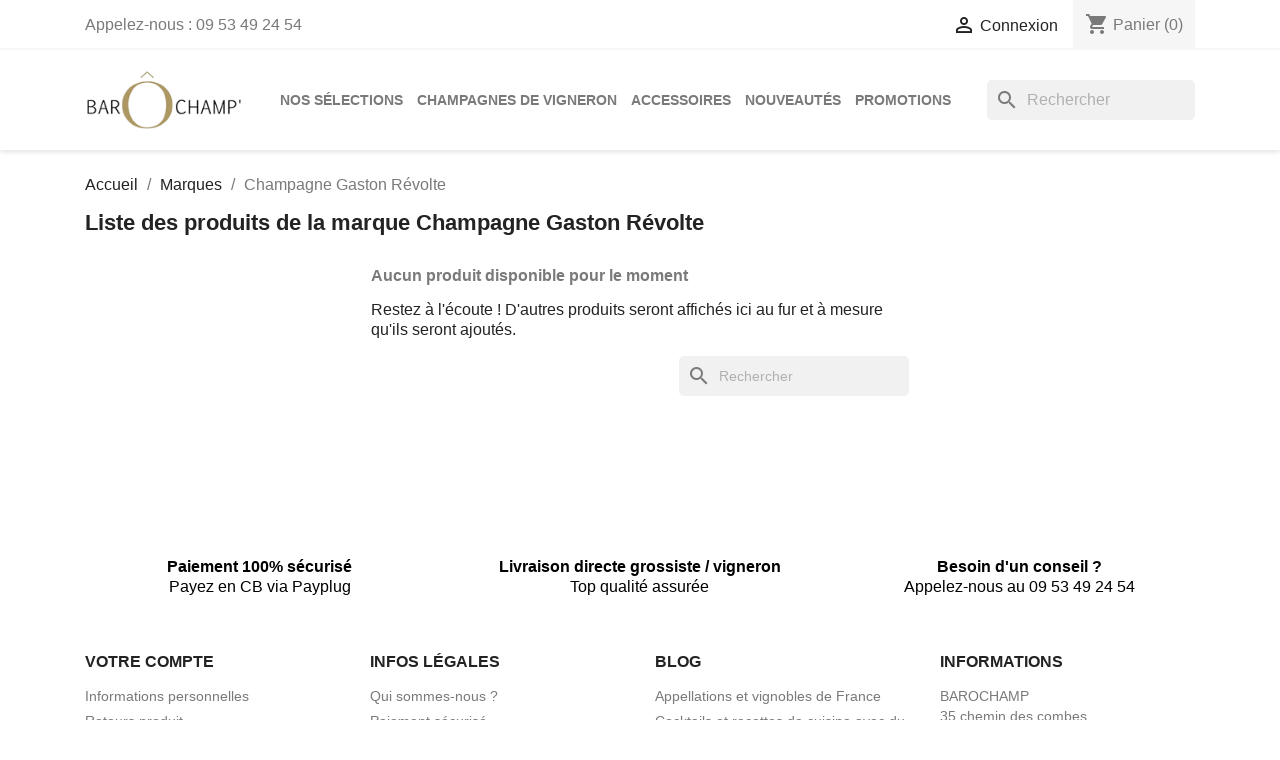

--- FILE ---
content_type: text/html; charset=utf-8
request_url: https://www.barochamp.fr/73_champagne-gaston-revolte
body_size: 6344
content:
<!doctype html>
<html lang="fr-FR">

  <head>
    
      
  <meta charset="utf-8">


  <meta http-equiv="x-ua-compatible" content="ie=edge">



  <title>Champagne Gaston Révolte</title>
  
    
  
  <meta name="description" content="">
  <meta name="keywords" content="Champagne Gaston Révolte">
      
      
  
  
    <script type="application/ld+json">
  {
    "@context": "https://schema.org",
    "@type": "Organization",
    "name" : "BAROCHAMP",
    "url" : "https://www.barochamp.fr/",
          "logo": {
        "@type": "ImageObject",
        "url":"https://www.barochamp.fr/img/logo-1656541726.jpg"
      }
      }
</script>

<script type="application/ld+json">
  {
    "@context": "https://schema.org",
    "@type": "WebPage",
    "isPartOf": {
      "@type": "WebSite",
      "url":  "https://www.barochamp.fr/",
      "name": "BAROCHAMP"
    },
    "name": "Champagne Gaston Révolte",
    "url":  "https://www.barochamp.fr/73_champagne-gaston-revolte"
  }
</script>


  <script type="application/ld+json">
    {
      "@context": "https://schema.org",
      "@type": "BreadcrumbList",
      "itemListElement": [
                  {
            "@type": "ListItem",
            "position": 1,
            "name": "Accueil",
            "item": "https://www.barochamp.fr/"
          },                  {
            "@type": "ListItem",
            "position": 2,
            "name": "Marques",
            "item": "https://www.barochamp.fr/fabricants"
          },                  {
            "@type": "ListItem",
            "position": 3,
            "name": "Champagne Gaston Révolte",
            "item": "https://www.barochamp.fr/73_champagne-gaston-revolte"
          }              ]
    }
  </script>
  
  
  
  <script type="application/ld+json">
  {
    "@context": "https://schema.org",
    "@type": "ItemList",
    "itemListElement": [
        ]
  }
</script>

  
  
    
  

  
    <meta property="og:title" content="Champagne Gaston Révolte" />
    <meta property="og:description" content="" />
    <meta property="og:url" content="https://www.barochamp.fr/73_champagne-gaston-revolte" />
    <meta property="og:site_name" content="BAROCHAMP" />
    <meta property="og:type" content="website" />    



  <meta name="viewport" content="width=device-width, initial-scale=1">



  <link rel="icon" type="image/vnd.microsoft.icon" href="https://www.barochamp.fr/img/favicon.jpg?1656613553">
  <link rel="shortcut icon" type="image/x-icon" href="https://www.barochamp.fr/img/favicon.jpg?1656613553">



    <link rel="stylesheet" href="https://www.barochamp.fr/themes/classic/assets/cache/theme-ae96e1273.css" type="text/css" media="all">




  

  <script type="text/javascript">
        var PAYPLUG_DOMAIN = "https:\/\/secure.payplug.com";
        var integratedPaymentError = "Paiement refus\u00e9, veuillez r\u00e9essayer.";
        var is_sandbox_mode = false;
        var module_name = "payplug";
        var payplug_ajax_url = "https:\/\/www.barochamp.fr\/module\/payplug\/ajax";
        var prestashop = {"cart":{"products":[],"totals":{"total":{"type":"total","label":"Total","amount":0,"value":"0,00\u00a0\u20ac"},"total_including_tax":{"type":"total","label":"Total TTC","amount":0,"value":"0,00\u00a0\u20ac"},"total_excluding_tax":{"type":"total","label":"Total HT :","amount":0,"value":"0,00\u00a0\u20ac"}},"subtotals":{"products":{"type":"products","label":"Sous-total","amount":0,"value":"0,00\u00a0\u20ac"},"discounts":null,"shipping":{"type":"shipping","label":"Livraison","amount":0,"value":""},"tax":{"type":"tax","label":"Taxes incluses","amount":0,"value":"0,00\u00a0\u20ac"}},"products_count":0,"summary_string":"0 articles","vouchers":{"allowed":1,"added":[]},"discounts":[],"minimalPurchase":0,"minimalPurchaseRequired":""},"currency":{"id":1,"name":"Euro","iso_code":"EUR","iso_code_num":"978","sign":"\u20ac"},"customer":{"lastname":null,"firstname":null,"email":null,"birthday":null,"newsletter":null,"newsletter_date_add":null,"optin":null,"website":null,"company":null,"siret":null,"ape":null,"is_logged":false,"gender":{"type":null,"name":null},"addresses":[]},"language":{"name":"Fran\u00e7ais (French)","iso_code":"fr","locale":"fr-FR","language_code":"fr-fr","is_rtl":"0","date_format_lite":"d\/m\/Y","date_format_full":"d\/m\/Y H:i:s","id":2},"page":{"title":"","canonical":null,"meta":{"title":"Champagne Gaston R\u00e9volte","description":"","keywords":"Champagne Gaston R\u00e9volte","robots":"index"},"page_name":"manufacturer","body_classes":{"lang-fr":true,"lang-rtl":false,"country-FR":true,"currency-EUR":true,"layout-full-width":true,"page-manufacturer":true,"tax-display-enabled":true},"admin_notifications":[]},"shop":{"name":"BAROCHAMP","logo":"https:\/\/www.barochamp.fr\/img\/logo-1656541726.jpg","stores_icon":"https:\/\/www.barochamp.fr\/img\/logo_stores.gif","favicon":"https:\/\/www.barochamp.fr\/img\/favicon.jpg"},"urls":{"base_url":"https:\/\/www.barochamp.fr\/","current_url":"https:\/\/www.barochamp.fr\/73_champagne-gaston-revolte","shop_domain_url":"https:\/\/www.barochamp.fr","img_ps_url":"https:\/\/www.barochamp.fr\/img\/","img_cat_url":"https:\/\/www.barochamp.fr\/img\/c\/","img_lang_url":"https:\/\/www.barochamp.fr\/img\/l\/","img_prod_url":"https:\/\/www.barochamp.fr\/img\/p\/","img_manu_url":"https:\/\/www.barochamp.fr\/img\/m\/","img_sup_url":"https:\/\/www.barochamp.fr\/img\/su\/","img_ship_url":"https:\/\/www.barochamp.fr\/img\/s\/","img_store_url":"https:\/\/www.barochamp.fr\/img\/st\/","img_col_url":"https:\/\/www.barochamp.fr\/img\/co\/","img_url":"https:\/\/www.barochamp.fr\/themes\/classic\/assets\/img\/","css_url":"https:\/\/www.barochamp.fr\/themes\/classic\/assets\/css\/","js_url":"https:\/\/www.barochamp.fr\/themes\/classic\/assets\/js\/","pic_url":"https:\/\/www.barochamp.fr\/upload\/","pages":{"address":"https:\/\/www.barochamp.fr\/adresse","addresses":"https:\/\/www.barochamp.fr\/adresses","authentication":"https:\/\/www.barochamp.fr\/authentification","cart":"https:\/\/www.barochamp.fr\/panier","category":"https:\/\/www.barochamp.fr\/index.php?controller=category","cms":"https:\/\/www.barochamp.fr\/index.php?controller=cms","contact":"https:\/\/www.barochamp.fr\/contactez-nous","discount":"https:\/\/www.barochamp.fr\/bons-de-reduction","guest_tracking":"https:\/\/www.barochamp.fr\/suivi-commande-invite","history":"https:\/\/www.barochamp.fr\/historique-des-commandes","identity":"https:\/\/www.barochamp.fr\/identite","index":"https:\/\/www.barochamp.fr\/","my_account":"https:\/\/www.barochamp.fr\/mon-compte","order_confirmation":"https:\/\/www.barochamp.fr\/index.php?controller=order-confirmation","order_detail":"https:\/\/www.barochamp.fr\/index.php?controller=order-detail","order_follow":"https:\/\/www.barochamp.fr\/details-de-la-commande","order":"https:\/\/www.barochamp.fr\/commande","order_return":"https:\/\/www.barochamp.fr\/index.php?controller=order-return","order_slip":"https:\/\/www.barochamp.fr\/avoirs","pagenotfound":"https:\/\/www.barochamp.fr\/page-non-trouvee","password":"https:\/\/www.barochamp.fr\/mot-de-passe-oublie","pdf_invoice":"https:\/\/www.barochamp.fr\/index.php?controller=pdf-invoice","pdf_order_return":"https:\/\/www.barochamp.fr\/index.php?controller=pdf-order-return","pdf_order_slip":"https:\/\/www.barochamp.fr\/index.php?controller=pdf-order-slip","prices_drop":"https:\/\/www.barochamp.fr\/promotions","product":"https:\/\/www.barochamp.fr\/index.php?controller=product","search":"https:\/\/www.barochamp.fr\/recherche","sitemap":"https:\/\/www.barochamp.fr\/plan-du-site","stores":"https:\/\/www.barochamp.fr\/magasins","supplier":"https:\/\/www.barochamp.fr\/fournisseurs","register":"https:\/\/www.barochamp.fr\/authentification?create_account=1","order_login":"https:\/\/www.barochamp.fr\/commande?login=1"},"alternative_langs":[],"theme_assets":"\/themes\/classic\/assets\/","actions":{"logout":"https:\/\/www.barochamp.fr\/?mylogout="},"no_picture_image":{"bySize":{"small_default":{"url":"https:\/\/www.barochamp.fr\/img\/p\/fr-default-small_default.jpg","width":98,"height":98},"cart_default":{"url":"https:\/\/www.barochamp.fr\/img\/p\/fr-default-cart_default.jpg","width":125,"height":125},"home_default":{"url":"https:\/\/www.barochamp.fr\/img\/p\/fr-default-home_default.jpg","width":250,"height":250},"facebook_default":{"url":"https:\/\/www.barochamp.fr\/img\/p\/fr-default-facebook_default.jpg","width":600,"height":315},"medium_default":{"url":"https:\/\/www.barochamp.fr\/img\/p\/fr-default-medium_default.jpg","width":452,"height":452},"large_default":{"url":"https:\/\/www.barochamp.fr\/img\/p\/fr-default-large_default.jpg","width":800,"height":800}},"small":{"url":"https:\/\/www.barochamp.fr\/img\/p\/fr-default-small_default.jpg","width":98,"height":98},"medium":{"url":"https:\/\/www.barochamp.fr\/img\/p\/fr-default-facebook_default.jpg","width":600,"height":315},"large":{"url":"https:\/\/www.barochamp.fr\/img\/p\/fr-default-large_default.jpg","width":800,"height":800},"legend":""}},"configuration":{"display_taxes_label":true,"display_prices_tax_incl":true,"is_catalog":false,"show_prices":true,"opt_in":{"partner":false},"quantity_discount":{"type":"discount","label":"Remise sur prix unitaire"},"voucher_enabled":1,"return_enabled":1},"field_required":[],"breadcrumb":{"links":[{"title":"Accueil","url":"https:\/\/www.barochamp.fr\/"},{"title":"Marques","url":"https:\/\/www.barochamp.fr\/fabricants"},{"title":"Champagne Gaston R\u00e9volte","url":"https:\/\/www.barochamp.fr\/73_champagne-gaston-revolte"}],"count":3},"link":{"protocol_link":"https:\/\/","protocol_content":"https:\/\/"},"time":1765588973,"static_token":"4b6d2d16dc27cfee79b27578e32b5226","token":"8f1fdf164e81dcc0753a0426895e1f19","debug":false};
        var psemailsubscription_subscription = "https:\/\/www.barochamp.fr\/module\/ps_emailsubscription\/subscription";
        var psr_icon_color = "#000000";
      </script>



  <script async src="https://www.googletagmanager.com/gtag/js?id=UA-11815832-6"></script>
<script>
  window.dataLayer = window.dataLayer || [];
  function gtag(){dataLayer.push(arguments);}
  gtag('js', new Date());
  gtag(
    'config',
    'UA-11815832-6',
    {
      'debug_mode':false
                      }
  );
</script>




    
  </head>

  <body id="manufacturer" class="lang-fr country-fr currency-eur layout-full-width page-manufacturer tax-display-enabled">

    
      
    

    <main>
      
              

      <header id="header">
        
          
  <div class="header-banner">
    
  </div>



  <nav class="header-nav">
    <div class="container">
      <div class="row">
        <div class="hidden-sm-down">
          <div class="col-md-5 col-xs-12">
            <div id="_desktop_contact_link">
  <div id="contact-link">
                Appelez-nous : <span>09 53 49 24 54</span>
      </div>
</div>

          </div>
          <div class="col-md-7 right-nav">
              <div id="_desktop_user_info">
  <div class="user-info">
          <a
        href="https://www.barochamp.fr/mon-compte"
        title="Identifiez-vous"
        rel="nofollow"
      >
        <i class="material-icons">&#xE7FF;</i>
        <span class="hidden-sm-down">Connexion</span>
      </a>
      </div>
</div>
<div id="_desktop_cart">
  <div class="blockcart cart-preview inactive" data-refresh-url="//www.barochamp.fr/module/ps_shoppingcart/ajax">
    <div class="header">
              <i class="material-icons shopping-cart" aria-hidden="true">shopping_cart</i>
        <span class="hidden-sm-down">Panier</span>
        <span class="cart-products-count">(0)</span>
          </div>
  </div>
</div>

          </div>
        </div>
        <div class="hidden-md-up text-sm-center mobile">
          <div class="float-xs-left" id="menu-icon">
            <i class="material-icons d-inline">&#xE5D2;</i>
          </div>
          <div class="float-xs-right" id="_mobile_cart"></div>
          <div class="float-xs-right" id="_mobile_user_info"></div>
          <div class="top-logo" id="_mobile_logo"></div>
          <div class="clearfix"></div>
        </div>
      </div>
    </div>
  </nav>



  <div class="header-top">
    <div class="container">
       <div class="row">
        <div class="col-md-2 hidden-sm-down" id="_desktop_logo">
                                    
  <a href="https://www.barochamp.fr/">
    <img
      class="logo img-fluid"
      src="https://www.barochamp.fr/img/logo-1656541726.jpg"
      alt="BAROCHAMP"
      width="160"
      height="60">
  </a>

                              </div>
        <div class="header-top-right col-md-10 col-sm-12 position-static">
          <div id="search_widget" class="search-widgets" data-search-controller-url="//www.barochamp.fr/recherche">
  <form method="get" action="//www.barochamp.fr/recherche">
    <input type="hidden" name="controller" value="search">
    <i class="material-icons search" aria-hidden="true">search</i>
    <input type="text" name="s" value="" placeholder="Rechercher" aria-label="Rechercher">
    <i class="material-icons clear" aria-hidden="true">clear</i>
  </form>
</div>


<div class="menu js-top-menu position-static hidden-sm-down" id="_desktop_top_menu">
    
          <ul class="top-menu" id="top-menu" data-depth="0">
                    <li class="link" id="lnk-nos-selections">
                          <a
                class="dropdown-item"
                href="https://www.barochamp.fr/9-selection-vin-et-champagne-du-caviste" data-depth="0"
                              >
                                                Nos sélections
              </a>
                          </li>
                    <li class="link" id="lnk-champagnes-de-vigneron">
                          <a
                class="dropdown-item"
                href="https://www.barochamp.fr/5-champagne-de-vignerons" data-depth="0"
                              >
                                                Champagnes de vigneron
              </a>
                          </li>
                    <li class="link" id="lnk-accessoires">
                          <a
                class="dropdown-item"
                href="https://www.barochamp.fr/10-accessoires-champagne" data-depth="0"
                              >
                                                Accessoires
              </a>
                          </li>
                    <li class="link" id="lnk-nouveautes">
                          <a
                class="dropdown-item"
                href="https://www.barochamp.fr/nouveaux-produits" data-depth="0"
                              >
                                                Nouveautés
              </a>
                          </li>
                    <li class="link" id="lnk-promotions">
                          <a
                class="dropdown-item"
                href="https://www.barochamp.fr/promotions" data-depth="0"
                              >
                                                Promotions
              </a>
                          </li>
              </ul>
    
    <div class="clearfix"></div>
</div>

        </div>
      </div>
      <div id="mobile_top_menu_wrapper" class="row hidden-md-up" style="display:none;">
        <div class="js-top-menu mobile" id="_mobile_top_menu"></div>
        <div class="js-top-menu-bottom">
          <div id="_mobile_currency_selector"></div>
          <div id="_mobile_language_selector"></div>
          <div id="_mobile_contact_link"></div>
        </div>
      </div>
    </div>
  </div>
  

        
      </header>

      <section id="wrapper">
        
          
<aside id="notifications">
  <div class="container">
    
    
    
      </div>
</aside>
        

        
        <div class="container">
          
            <nav data-depth="3" class="breadcrumb hidden-sm-down">
  <ol>
    
              
          <li>
                          <a href="https://www.barochamp.fr/"><span>Accueil</span></a>
                      </li>
        
              
          <li>
                          <a href="https://www.barochamp.fr/fabricants"><span>Marques</span></a>
                      </li>
        
              
          <li>
                          <span>Champagne Gaston Révolte</span>
                      </li>
        
          
  </ol>
</nav>
          

          

          
  <div id="content-wrapper" class="js-content-wrapper">
    
    
  <section id="main">

    
  <h1>Liste des produits de la marque Champagne Gaston Révolte</h1>
  <div id="manufacturer-short_description"></div>
  <div id="manufacturer-description"></div>


    
          
    
    

    <section id="products">
              <div id="js-product-list-top"></div>

        <div id="js-product-list">
          
          <section id="content" class="page-content page-not-found">
  
    
                          <h4>Aucun produit disponible pour le moment</h4>
            <p>Restez à l'écoute ! D'autres produits seront affichés ici au fur et à mesure qu'ils seront ajoutés.</p>
          
          

    
      <div id="search_widget" class="search-widgets" data-search-controller-url="//www.barochamp.fr/recherche">
  <form method="get" action="//www.barochamp.fr/recherche">
    <input type="hidden" name="controller" value="search">
    <i class="material-icons search" aria-hidden="true">search</i>
    <input type="text" name="s" value="" placeholder="Rechercher" aria-label="Rechercher">
    <i class="material-icons clear" aria-hidden="true">clear</i>
  </form>
</div>

    

    
      
    
  
</section>
        </div>

        <div id="js-product-list-bottom"></div>
          </section>
	
	<div class="block-category-inner">
                                    </div>

    

  </section>

    
  </div>


          
        </div>
        
      </section>

      <footer id="footer" class="js-footer">
        
          <div class="container">
  <div class="row">
    
      <div class="blockreassurance col-sm-12">
                <div class="row">
                                                                                                                    <div class="col-md-4 offset-md-0 col-sm-6 offset-sm-0 col-xs-12"
             style="cursor:pointer;" onclick="window.open('https://xk4ziatkng.preview.infomaniak.website/page/5-paiement-securise')">
            <div class="block-icon">
                                                          <img class="svg invisible" src="/modules/blockreassurance/views/img//reassurance/pack2/creditcard.svg">
                                                </div>
            <div class="block-title" style="color:#000000">Paiement 100% sécurisé</div>
            <p style="color:#000000;">Payez en CB via Payplug</p>
        </div>
                                                                                                                          <div class="col-md-4 offset-md-0 col-sm-6 offset-sm-0 col-xs-12"
             style="cursor:pointer;" onclick="window.open('https://www.barochamp.fr/content/1-livraison')">
            <div class="block-icon">
                                                          <img class="svg invisible" src="/modules/blockreassurance/views/img/reassurance/pack2/carrier.svg">
                                                </div>
            <div class="block-title" style="color:#000000">Livraison directe grossiste / vigneron</div>
            <p style="color:#000000;">Top qualité assurée</p>
        </div>
                                                                                                                                                                          <div class="col-md-4 offset-md-0 col-sm-4 offset-sm-0 col-xs-12"
            >
            <div class="block-icon">
                                                          <img class="svg invisible" src="/modules/blockreassurance/views/img//reassurance/pack2/hotline.svg">
                                                </div>
            <div class="block-title" style="color:#000000">Besoin d&#039;un conseil ?</div>
            <p style="color:#000000;">Appelez-nous au 09 53 49 24 54</p>
        </div>
              </div>
</div>

    
  </div>
</div>
<div class="footer-container">
  <div class="container">
    <div class="row">
      
        <div id="block_myaccount_infos" class="col-md-3 links wrapper">
  <p class="h3 myaccount-title hidden-sm-down">
    <a class="text-uppercase" href="https://www.barochamp.fr/mon-compte" rel="nofollow">
      Votre compte
    </a>
  </p>
  <div class="title clearfix hidden-md-up" data-target="#footer_account_list" data-toggle="collapse">
    <span class="h3">Votre compte</span>
    <span class="float-xs-right">
      <span class="navbar-toggler collapse-icons">
        <i class="material-icons add">&#xE313;</i>
        <i class="material-icons remove">&#xE316;</i>
      </span>
    </span>
  </div>
  <ul class="account-list collapse" id="footer_account_list">
            <li>
          <a href="https://www.barochamp.fr/identite" title="Informations personnelles" rel="nofollow">
            Informations personnelles
          </a>
        </li>
            <li>
          <a href="https://www.barochamp.fr/details-de-la-commande" title="Retours produit" rel="nofollow">
            Retours produit
          </a>
        </li>
            <li>
          <a href="https://www.barochamp.fr/historique-des-commandes" title="Commandes" rel="nofollow">
            Commandes
          </a>
        </li>
            <li>
          <a href="https://www.barochamp.fr/avoirs" title="Avoirs" rel="nofollow">
            Avoirs
          </a>
        </li>
            <li>
          <a href="https://www.barochamp.fr/adresses" title="Adresses" rel="nofollow">
            Adresses
          </a>
        </li>
            <li>
          <a href="https://www.barochamp.fr/bons-de-reduction" title="Bons de réduction" rel="nofollow">
            Bons de réduction
          </a>
        </li>
        <li>
  <a href="//www.barochamp.fr/module/ps_emailalerts/account" title="Mes alertes">
    Mes alertes
  </a>
</li>

	</ul>
</div>
<div class="col-md-6 links">
  <div class="row">
      <div class="col-md-6 wrapper">
      <p class="h3 hidden-sm-down">Infos légales</p>
      <div class="title clearfix hidden-md-up" data-target="#footer_sub_menu_1" data-toggle="collapse">
        <span class="h3">Infos légales</span>
        <span class="float-xs-right">
          <span class="navbar-toggler collapse-icons">
            <i class="material-icons add">&#xE313;</i>
            <i class="material-icons remove">&#xE316;</i>
          </span>
        </span>
      </div>
      <ul id="footer_sub_menu_1" class="collapse">
                  <li>
            <a
                id="link-cms-page-4-1"
                class="cms-page-link"
                href="https://www.barochamp.fr/content/4-qui-sommes-nous-"
                title="Apprenez-en d&#039;avantage sur nous"
                            >
              Qui sommes-nous ?
            </a>
          </li>
                  <li>
            <a
                id="link-cms-page-5-1"
                class="cms-page-link"
                href="https://www.barochamp.fr/content/5-paiement-securise"
                title="Notre offre de paiement sécurisé"
                            >
              Paiement sécurisé
            </a>
          </li>
                  <li>
            <a
                id="link-cms-page-1-1"
                class="cms-page-link"
                href="https://www.barochamp.fr/content/1-livraison"
                title="Nos conditions générales de livraison"
                            >
              Livraison
            </a>
          </li>
                  <li>
            <a
                id="link-cms-page-3-1"
                class="cms-page-link"
                href="https://www.barochamp.fr/content/3-conditions-generales-ventes"
                title="Nos conditions générales de ventes"
                            >
              Conditions Générales de Ventes (CGV)
            </a>
          </li>
                  <li>
            <a
                id="link-cms-page-2-1"
                class="cms-page-link"
                href="https://www.barochamp.fr/content/2-mentions-legales"
                title="Mentions légales"
                            >
              Mentions légales
            </a>
          </li>
                  <li>
            <a
                id="link-cms-page-37-1"
                class="cms-page-link"
                href="https://www.barochamp.fr/content/37-charte-de-protection-des-donnees-personnelles"
                title="Cette charte vous assure de la confidentialité de vos données personnelles sur Barôchamp&#039;"
                            >
              Charte de protection des données personnelles
            </a>
          </li>
                  <li>
            <a
                id="link-cms-page-3-1"
                class="cms-page-link"
                href="https://www.barochamp.fr/content/3-conditions-generales-ventes"
                title="Nos conditions générales de ventes"
                            >
              Conditions Générales de Ventes (CGV)
            </a>
          </li>
                  <li>
            <a
                id="link-static-page-contact-1"
                class="cms-page-link"
                href="https://www.barochamp.fr/contactez-nous"
                title="Utilisez notre formulaire pour nous contacter"
                            >
              Contactez-nous
            </a>
          </li>
              </ul>
    </div>
      <div class="col-md-6 wrapper">
      <p class="h3 hidden-sm-down">Blog</p>
      <div class="title clearfix hidden-md-up" data-target="#footer_sub_menu_2" data-toggle="collapse">
        <span class="h3">Blog</span>
        <span class="float-xs-right">
          <span class="navbar-toggler collapse-icons">
            <i class="material-icons add">&#xE313;</i>
            <i class="material-icons remove">&#xE316;</i>
          </span>
        </span>
      </div>
      <ul id="footer_sub_menu_2" class="collapse">
                  <li>
            <a
                id="link-custom-page-appellations-et-vignobles-de-france-2"
                class="custom-page-link"
                href="https://www.barochamp.fr/content/category/13-appellations-et-vignobles-de-france"
                title=""
                            >
              Appellations et vignobles de France
            </a>
          </li>
                  <li>
            <a
                id="link-custom-page-cocktails-et-recettes-de-cuisine-avec-du-vin-2"
                class="custom-page-link"
                href="https://www.barochamp.fr/content/category/6-cocktails-recettes-cuisine-vin-champagne"
                title=""
                            >
              Cocktails et recettes de cuisine avec du vin
            </a>
          </li>
                  <li>
            <a
                id="link-custom-page-oenologie-2"
                class="custom-page-link"
                href="https://www.barochamp.fr/content/category/15-oenologie"
                title=""
                            >
              Oenologie
            </a>
          </li>
                  <li>
            <a
                id="link-custom-page-sommellerie-2"
                class="custom-page-link"
                href="https://www.barochamp.fr/content/category/20-sommellerie"
                title=""
                            >
              Sommellerie
            </a>
          </li>
                  <li>
            <a
                id="link-custom-page-trucs-et-astuces-du-vin-2"
                class="custom-page-link"
                href="https://www.barochamp.fr/content/category/12-trucs-astuces-vin"
                title=""
                            >
              Trucs et astuces du vin
            </a>
          </li>
                  <li>
            <a
                id="link-custom-page-vignoble-champenois-2"
                class="custom-page-link"
                href="https://www.barochamp.fr/content/category/4-vignoble-champagne"
                title=""
                            >
              Vignoble champenois
            </a>
          </li>
              </ul>
    </div>
    </div>
</div>

<div class="block-contact col-md-3 links wrapper">
  <div class="title clearfix hidden-md-up" data-target="#contact-infos" data-toggle="collapse">
    <span class="h3">Informations</span>
    <span class="float-xs-right">
      <span class="navbar-toggler collapse-icons">
        <i class="material-icons add">keyboard_arrow_down</i>
        <i class="material-icons remove">keyboard_arrow_up</i>
      </span>
    </span>
  </div>

  <p class="h4 text-uppercase block-contact-title hidden-sm-down">Informations</p>
  <div id="contact-infos" class="collapse">
    BAROCHAMP<br />35 chemin des combes<br />01190 Chevroux<br />France
          <br>
            Appelez-nous : <span>09 53 49 24 54</span>
                  <br>
        Envoyez-nous un e-mail :
        <script type="text/javascript">document.write(unescape('%3c%61%20%68%72%65%66%3d%22%6d%61%69%6c%74%6f%3a%63%6f%6e%74%61%63%74%40%62%61%72%6f%63%68%61%6d%70%2e%66%72%22%20%3e%63%6f%6e%74%61%63%74%40%62%61%72%6f%63%68%61%6d%70%2e%66%72%3c%2f%61%3e'))</script>
      </div>
</div>

  <div class="block-social col-lg-4 col-md-12 col-sm-12">
    <ul>
          </ul>
  </div>


      
    </div>
    <div class="row">
      
        
      
    </div>
    <div class="row">
      <div class="col-md-12">
        <p class="text-sm-center">
          
              © 2025 - Boutique par Nouick Consulting
          
        </p>
      </div>
    </div>
  </div>
</div>
        
      </footer>

    </main>

    
        <script type="text/javascript" src="https://www.barochamp.fr/themes/classic/assets/cache/bottom-f88af7272.js" ></script>


    

    
      
    
  </body>

</html>